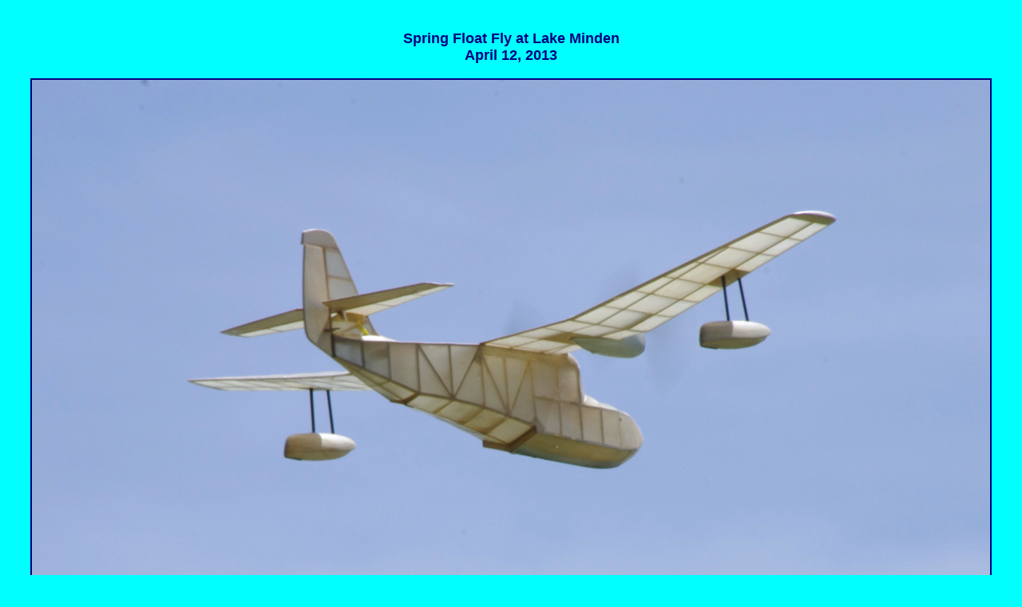

--- FILE ---
content_type: text/html
request_url: http://yolo.net/~jeaton/WDA/20130412floatfly/07620130412floatfly.html
body_size: 1562
content:
<!DOCTYPE html PUBLIC "-//W3C//DTD HTML 4.01//EN" "http://www.w3.org/TR/html4/strict.dtd">
<html><head>
  
  <meta http-equiv="Content-Type" content="text/html; charset=iso-8859-1">

  
  <meta name="GENERATOR" content="Microsoft FrontPage 4.0">
  <title>Woodland Davis Aeromodelers Spring Float Fly </title>

  
  
  <link type="text/css" rel="stylesheet" href="http://www.yolo.net/%7Ejeaton/WDA/wdaindex.css">

  <base href="http://www.yolo.net/%7Ejeaton/">
</head><body>
<br>

<h1>Spring Float Fly at Lake Minden<br clear="all">
April 12, 2013<br>
</h1>


<div align="center"><img src="http://yolo.net/%7Ejeaton/WDA/20130412floatfly/07620130412floatfly.png" alt="" border="2" height="723" hspace="6" vspace="6" width="1200"><a href="http://yolo.net/%7Ejeaton/WDA/20130324general/04020130324.html"><br clear="all">
</a>
<div align="center">
<div align="center">
<div align="center">
<div align="center">
<div align="center">
<div align="center">
<div align="center">
<div align="center">
<div align="center">
<div align="center">
<div align="center">
<div align="center">

</div>
</div>
</div>
</div>
</div>
</div>
</div>
</div>
</div>
</div>
</div>
</div>
</div>

<br>

<br>


<h2><a href="http://www.yolo.net/%7Ejeaton/WDA/20130412floatfly/20130412floatfly.html">Float Fly Index Page</a>
_____ <a href="http://www.yolo.net/%7Ejeaton/WDA/wda.htm">WDA Index Page</a>
_____&nbsp;
<a href="http://yolo.net/%7Ejeaton/index.html">John Eaton Home Page</a>&nbsp;
_____&nbsp; <a href="http://wdarc.org/">Woodland Davis Aeromodelers
Home Page</a> </h2>

</body></html>

--- FILE ---
content_type: text/css
request_url: http://www.yolo.net/~jeaton/WDA/wdaindex.css
body_size: 359
content:
body { color : #000080 ; background : #00FFFF ; font-family : Arial ; font-weight : bold ; font-size : medium ; margin : 0 1in 0 in ; }
h1 {color : #000080 ; font-family : Arial ; font-size : large ; font-weight : bolder ; text-align : center ; }
h2 {color : #000080 ; font-family : Arial ; font-size : medium ; font-weight : bolder ; text-align : center ; }
